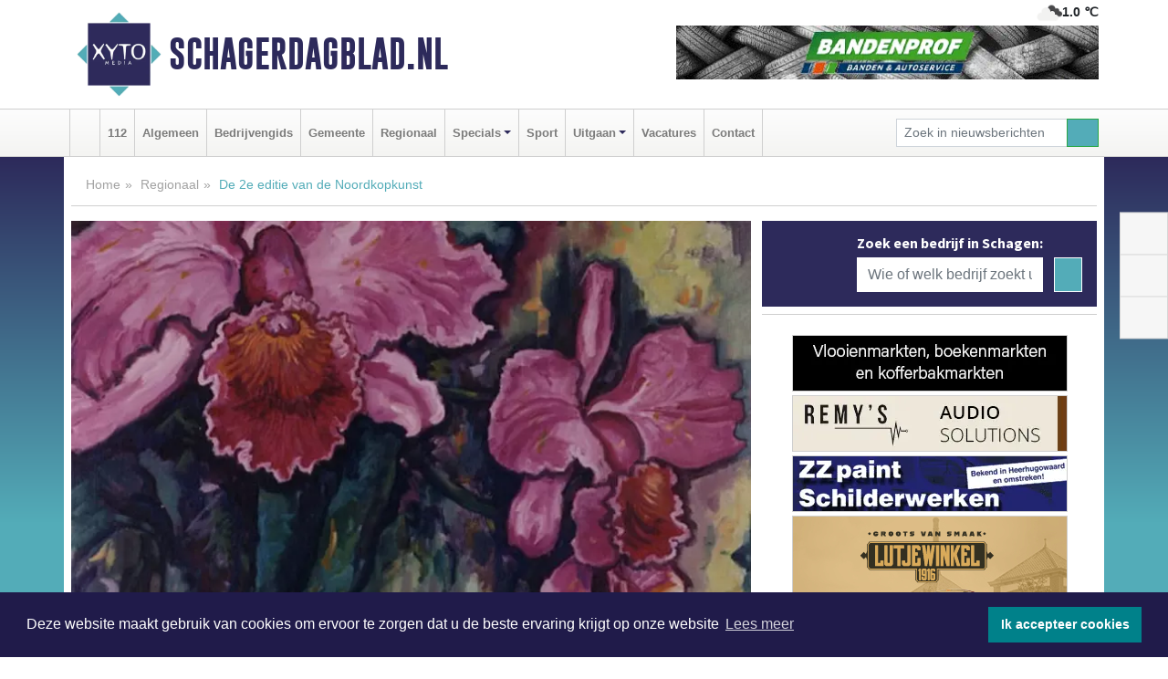

--- FILE ---
content_type: text/html; charset=UTF-8
request_url: https://www.schagerdagblad.nl/regio/de-2e-editie-van-de-noordkopkunst
body_size: 10820
content:
<!DOCTYPE html><html
lang="nl"><head><meta
charset="utf-8"><meta
http-equiv="Content-Type" content="text/html; charset=UTF-8"><meta
name="description" content="De 2e editie van de Noordkopkunst. Lees dit nieuwsbericht op Schagerdagblad.nl"><meta
name="author" content="Schagerdagblad.nl"><link
rel="schema.DC" href="http://purl.org/dc/elements/1.1/"><link
rel="schema.DCTERMS" href="http://purl.org/dc/terms/"><link
rel="preload" as="font" type="font/woff" href="https://www.schagerdagblad.nl/fonts/fontawesome/fa-brands-400.woff" crossorigin="anonymous"><link
rel="preload" as="font" type="font/woff2" href="https://www.schagerdagblad.nl/fonts/fontawesome/fa-brands-400.woff2" crossorigin="anonymous"><link
rel="preload" as="font" type="font/woff" href="https://www.schagerdagblad.nl/fonts/fontawesome/fa-regular-400.woff" crossorigin="anonymous"><link
rel="preload" as="font" type="font/woff2" href="https://www.schagerdagblad.nl/fonts/fontawesome/fa-regular-400.woff2" crossorigin="anonymous"><link
rel="preload" as="font" type="font/woff" href="https://www.schagerdagblad.nl/fonts/fontawesome/fa-solid-900.woff" crossorigin="anonymous"><link
rel="preload" as="font" type="font/woff2" href="https://www.schagerdagblad.nl/fonts/fontawesome/fa-solid-900.woff2" crossorigin="anonymous"><link
rel="preload" as="font" type="font/woff2" href="https://www.schagerdagblad.nl/fonts/sourcesanspro-regular-v21-latin.woff2" crossorigin="anonymous"><link
rel="preload" as="font" type="font/woff2" href="https://www.schagerdagblad.nl/fonts/sourcesanspro-bold-v21-latin.woff2" crossorigin="anonymous"><link
rel="preload" as="font" type="font/woff2" href="https://www.schagerdagblad.nl/fonts/gobold_bold-webfont.woff2" crossorigin="anonymous"><link
rel="shortcut icon" type="image/ico" href="https://www.schagerdagblad.nl/favicon.ico?"><link
rel="icon" type="image/png" href="https://www.schagerdagblad.nl/images/icons/favicon-16x16.png" sizes="16x16"><link
rel="icon" type="image/png" href="https://www.schagerdagblad.nl/images/icons/favicon-32x32.png" sizes="32x32"><link
rel="icon" type="image/png" href="https://www.schagerdagblad.nl/images/icons/favicon-96x96.png" sizes="96x96"><link
rel="manifest" href="https://www.schagerdagblad.nl/manifest.json"><link
rel="icon" type="image/png" href="https://www.schagerdagblad.nl/images/icons/android-icon-192x192.png" sizes="192x192"><link
rel="apple-touch-icon" href="https://www.schagerdagblad.nl/images/icons/apple-icon-57x57.png" sizes="57x57"><link
rel="apple-touch-icon" href="https://www.schagerdagblad.nl/images/icons/apple-icon-60x60.png" sizes="60x60"><link
rel="apple-touch-icon" href="https://www.schagerdagblad.nl/images/icons/apple-icon-72x72.png" sizes="72x72"><link
rel="apple-touch-icon" href="https://www.schagerdagblad.nl/images/icons/apple-icon-76x76.png" sizes="76x76"><link
rel="apple-touch-icon" href="https://www.schagerdagblad.nl/images/icons/apple-icon-114x114.png" sizes="114x114"><link
rel="apple-touch-icon" href="https://www.schagerdagblad.nl/images/icons/apple-icon-120x120.png" sizes="120x120"><link
rel="apple-touch-icon" href="https://www.schagerdagblad.nl/images/icons/apple-icon-144x144.png" sizes="144x144"><link
rel="apple-touch-icon" href="https://www.schagerdagblad.nl/images/icons/apple-icon-152x152.png" sizes="152x152"><link
rel="apple-touch-icon" href="https://www.schagerdagblad.nl/images/icons/apple-icon-180x180.png" sizes="180x180"><link
rel="canonical" href="https://www.schagerdagblad.nl/regio/de-2e-editie-van-de-noordkopkunst"><meta
http-equiv="X-UA-Compatible" content="IE=edge"><meta
name="viewport" content="width=device-width, initial-scale=1, shrink-to-fit=no"><meta
name="format-detection" content="telephone=no"><meta
name="dcterms.creator" content="copyright (c) 2026 - Xyto.nl"><meta
name="dcterms.format" content="text/html; charset=UTF-8"><meta
name="theme-color" content="#0d0854"><meta
name="msapplication-TileColor" content="#0d0854"><meta
name="msapplication-TileImage" content="https://www.schagerdagblad.nl/images/icons/ms-icon-144x144.png"><meta
name="msapplication-square70x70logo" content="https://www.schagerdagblad.nl/images/icons/ms-icon-70x70.png"><meta
name="msapplication-square150x150logo" content="https://www.schagerdagblad.nl/images/icons/ms-icon-150x150.png"><meta
name="msapplication-wide310x150logo" content="https://www.schagerdagblad.nl/images/icons/ms-icon-310x150.png"><meta
name="msapplication-square310x310logo" content="https://www.schagerdagblad.nl/images/icons/ms-icon-310x310.png"><meta
property="fb:pages" content="596869990404803"><meta
name="dcterms.title" content="De 2e editie van de Noordkopkunst - Schagerdagblad.nl"><meta
name="dcterms.subject" content="nieuws"><meta
name="dcterms.description" content="De 2e editie van de Noordkopkunst. Lees dit nieuwsbericht op Schagerdagblad.nl"><meta
property="og:title" content="De 2e editie van de Noordkopkunst - Schagerdagblad.nl"><meta
property="og:type" content="article"><meta
property="og:image" content="https://www.schagerdagblad.nl/image/11545_13252_375_375.webp"><meta
property="og:image:width" content="563"><meta
property="og:image:height" content="375"><meta
property="og:url" content="https://www.schagerdagblad.nl/regio/de-2e-editie-van-de-noordkopkunst"><meta
property="og:site_name" content="https://www.schagerdagblad.nl/"><meta
property="og:description" content="De 2e editie van de Noordkopkunst. Lees dit nieuwsbericht op Schagerdagblad.nl"><link
rel="icon" type="image/x-icon" href="https://www.schagerdagblad.nl/favicon.ico"><title>De 2e editie van de Noordkopkunst - Schagerdagblad.nl</title><base
href="https://www.schagerdagblad.nl/"> <script>var rootURL='https://www.schagerdagblad.nl/';</script><link
type="text/css" href="https://www.schagerdagblad.nl/css/libsblue.min.css?1764842389" rel="stylesheet" media="screen"><script>window.addEventListener("load",function(){window.cookieconsent.initialise({"palette":{"popup":{"background":"#201B4A","text":"#FFFFFF"},"button":{"background":"#00818A"}},"theme":"block","position":"bottom","static":false,"content":{"message":"Deze website maakt gebruik van cookies om ervoor te zorgen dat u de beste ervaring krijgt op onze website","dismiss":"Ik accepteer cookies","link":"Lees meer","href":"https://www.schagerdagblad.nl/page/cookienotice",}})});</script> <link
rel="preconnect" href="https://www.google-analytics.com/"> <script async="async" src="https://www.googletagmanager.com/gtag/js?id=UA-80663661-10"></script><script>window.dataLayer=window.dataLayer||[];function gtag(){dataLayer.push(arguments);}
gtag('js',new Date());gtag('config','UA-80663661-10');</script> </head><body> <script type="text/javascript">const applicationServerPublicKey='BGbgJNgOp7DgtfYSP2EUcczp8gpqhJsP3flHwt9NTOamQaS8QjWYKT_WGp92UodRmc-2BJjs4dDlDO9H-_bG3oc';</script><script type="application/ld+json">{
			"@context":"https://schema.org",
			"@type":"WebSite",
			"@id":"#WebSite",
			"url":"https://www.schagerdagblad.nl/",
			"inLanguage": "nl-nl",
			"publisher":{
				"@type":"Organization",
				"name":"Schagerdagblad.nl",
				"email": "redactie@xyto.nl",
				"telephone": "072 8200 600",
				"url":"https://www.schagerdagblad.nl/",
				"sameAs": ["https://www.facebook.com/schagerdagblad/","https://twitter.com/xyto_schagen","https://www.youtube.com/channel/UCfuP4gg95eWxkYIfbFEm2yQ"],
				"logo":
				{
         			"@type":"ImageObject",
         			"width":"300",
         			"url":"https://www.schagerdagblad.nl/images/design/xyto/logo.png",
         			"height":"300"
      			}
			},
			"potentialAction": 
			{
				"@type": "SearchAction",
				"target": "https://www.schagerdagblad.nl/newssearch?searchtext={search_term_string}",
				"query-input": "required name=search_term_string"
			}
		}</script><div
class="container brandbar"><div
class="row"><div
class="col-12 col-md-9 col-lg-7"><div
class="row no-gutters"><div
class="col-2 col-md-2 logo"><picture><source
type="image/webp" srcset="https://www.schagerdagblad.nl/images/design/xyto/logo.webp"></source><source
type="image/png" srcset="https://www.schagerdagblad.nl/images/design/xyto/logo.png"></source><img
class="img-fluid" width="300" height="300" alt="logo" src="https://www.schagerdagblad.nl/images/design/xyto/logo.png"></picture></div><div
class="col-8 col-md-10 my-auto"><span
class="domain"><a
href="https://www.schagerdagblad.nl/">Schagerdagblad.nl</a></span></div><div
class="col-2 my-auto navbar-light d-block d-md-none text-center"><button
class="navbar-toggler p-0 border-0" type="button" data-toggle="offcanvas" data-disableScrolling="false" aria-label="Toggle Navigation"><span
class="navbar-toggler-icon"></span></button></div></div></div><div
class="col-12 col-md-3 col-lg-5 d-none d-md-block">
<span
class="align-text-top float-right weather"><img
class="img-fluid" width="70" height="70" src="https://www.schagerdagblad.nl/images/weather/04n.png" alt="Bewolkt"><strong>1.0 ℃</strong></span><div><a
href="https://www.schagerdagblad.nl/out/12613" class="banner" style="--aspect-ratio:468/60; --max-width:468px" target="_blank" onclick="gtag('event', 'banner-click', {'eventCategory': 'Affiliate', 'eventLabel': 'spes-autobanden-schagen - 12613'});" rel="nofollow noopener"><picture><source
type="image/webp" data-srcset="https://www.schagerdagblad.nl/banner/1frcj_12613.webp"></source><source
data-srcset="https://www.schagerdagblad.nl/banner/1frcj_12613.gif" type="image/gif"></source><img
class="img-fluid lazyload" data-src="https://www.schagerdagblad.nl/banner/1frcj_12613.gif" alt="spes-autobanden-schagen" width="468" height="60"></picture></a></div></div></div></div><nav
class="navbar navbar-expand-md navbar-light bg-light menubar sticky-top p-0"><div
class="container"><div
class="navbar-collapse offcanvas-collapse" id="menubarMain"><div
class="d-md-none border text-center p-2" id="a2hs"><div
class=""><p>Schagerdagblad.nl als app?</p>
<button
type="button" class="btn btn-link" id="btn-a2hs-no">Nee, nu niet</button><button
type="button" class="btn btn-success" id="btn-a2hs-yes">Installeren</button></div></div><ul
class="nav navbar-nav mr-auto"><li
class="nav-item pl-1 pr-1"><a
class="nav-link" href="https://www.schagerdagblad.nl/" title="Home"><i
class="fas fa-home" aria-hidden="true"></i></a></li><li
class="nav-item pl-1 pr-1"><a
class="nav-link" href="112">112</a></li><li
class="nav-item pl-1 pr-1"><a
class="nav-link" href="algemeen">Algemeen</a></li><li
class="nav-item pl-1 pr-1"><a
class="nav-link" href="bedrijvengids">Bedrijvengids</a></li><li
class="nav-item pl-1 pr-1"><a
class="nav-link" href="gemeente">Gemeente</a></li><li
class="nav-item pl-1 pr-1"><a
class="nav-link" href="regio">Regionaal</a></li><li
class="nav-item dropdown pl-1 pr-1">
<a
class="nav-link dropdown-toggle" href="#" id="navbarDropdown6" role="button" data-toggle="dropdown" aria-haspopup="true" aria-expanded="false">Specials</a><div
class="dropdown-menu p-0" aria-labelledby="navbarDropdown6">
<a
class="dropdown-item" href="specials"><strong>Specials</strong></a><div
class="dropdown-divider m-0"></div>
<a
class="dropdown-item" href="buitenleven">Buitenleven</a><div
class="dropdown-divider m-0"></div>
<a
class="dropdown-item" href="camperspecial">Campers</a><div
class="dropdown-divider m-0"></div>
<a
class="dropdown-item" href="feestdagen">Feestdagen</a><div
class="dropdown-divider m-0"></div>
<a
class="dropdown-item" href="goededoelen">Goede doelen</a><div
class="dropdown-divider m-0"></div>
<a
class="dropdown-item" href="trouwspecial">Trouwen</a><div
class="dropdown-divider m-0"></div>
<a
class="dropdown-item" href="uitvaartspecial">Uitvaart</a><div
class="dropdown-divider m-0"></div>
<a
class="dropdown-item" href="vakantie">Vakantie</a><div
class="dropdown-divider m-0"></div>
<a
class="dropdown-item" href="watersport">Watersport</a><div
class="dropdown-divider m-0"></div>
<a
class="dropdown-item" href="wonen">Wonen</a><div
class="dropdown-divider m-0"></div>
<a
class="dropdown-item" href="zorg-en-gezondheid">Zorg en gezondheid</a></div></li><li
class="nav-item pl-1 pr-1"><a
class="nav-link" href="sport">Sport</a></li><li
class="nav-item dropdown pl-1 pr-1">
<a
class="nav-link dropdown-toggle" href="#" id="navbarDropdown8" role="button" data-toggle="dropdown" aria-haspopup="true" aria-expanded="false">Uitgaan</a><div
class="dropdown-menu p-0" aria-labelledby="navbarDropdown8">
<a
class="dropdown-item" href="uitgaan"><strong>Uitgaan</strong></a><div
class="dropdown-divider m-0"></div>
<a
class="dropdown-item" href="dagje-weg">Dagje weg</a></div></li><li
class="nav-item pl-1 pr-1"><a
class="nav-link" href="vacatures">Vacatures</a></li><li
class="nav-item pl-1 pr-1"><a
class="nav-link" href="contact">Contact</a></li></ul><form
class="form-inline my-2 my-lg-0" role="search" action="https://www.schagerdagblad.nl/newssearch"><div
class="input-group input-group-sm">
<input
id="searchtext" class="form-control" name="searchtext" type="text" aria-label="Zoek in nieuwsberichten" placeholder="Zoek in nieuwsberichten" required="required"><div
class="input-group-append"><button
class="btn btn-outline-success my-0" type="submit" aria-label="Zoeken"><span
class="far fa-search"></span></button></div></div></form></div></div></nav><div
class="container-fluid main"> <script type="application/ld+json">{
			   "@context":"https://schema.org",
			   "@type":"NewsArticle",
			   "author":{
			      "@type":"Person",
			      "name":"Redactie"
			   },
			   "description":"TUITJEHORN - De 2e editie van de Noordkopkunst opent op 23 maart a.s. en is vanaf 15 uur voor iedereen toegankelijk. Op alle andere dagen kun je gedurende 9 wekenlang op vrijdag, zaterdag en zondag van 12 tot 17 uur maar liefst werk van 29 kunstenaars bewonderen bij deze veelzijdige kunstexpositie [...]",
			   "datePublished":"2019-03-12T09:19:47+01:00",
			   "isAccessibleForFree":"true",
			   "mainEntityOfPage":{
			      "@type":"WebPage",
			      "name":"De 2e editie van de Noordkopkunst",
			      "description":"TUITJEHORN - De 2e editie van de Noordkopkunst opent op 23 maart a.s. en is vanaf 15 uur voor iedereen toegankelijk. Op alle andere dagen kun je gedurende 9 wekenlang op vrijdag, zaterdag en zondag van 12 tot 17 uur maar liefst werk van 29 kunstenaars bewonderen bij deze veelzijdige kunstexpositie [...]",
			      "@id":"https://www.schagerdagblad.nl/regio/de-2e-editie-van-de-noordkopkunst",
			      "url":"https://www.schagerdagblad.nl/regio/de-2e-editie-van-de-noordkopkunst"
			   },
			   "copyrightYear":"2019",
			   "publisher":{
			      "@type":"Organization",
			      "name":"Schagerdagblad.nl",
			      "logo":{
			         "@type":"ImageObject",
			         "width":"300",
			         "url":"https://www.schagerdagblad.nl/images/design/xyto/logo.png",
			         "height":"300"
			      }
			   },
			   "@id":"https://www.schagerdagblad.nl/regio/de-2e-editie-van-de-noordkopkunst#Article",
			   "headline":"TUITJEHORN - De 2e editie van de Noordkopkunst opent op 23 maart a.s. en is vanaf 15 uur voor [...]",
			   "image": "https://www.schagerdagblad.nl/image/11545_13252_500_500.webp",
			   "articleSection":"Regionaal"
			}</script><div
class="container content p-0 pb-md-5 p-md-2"><div
class="row no-gutters-xs"><div
class="col-12"><ol
class="breadcrumb d-none d-md-block"><li><a
href="https://www.schagerdagblad.nl/">Home</a></li><li><a
href="https://www.schagerdagblad.nl/regio">Regionaal</a></li><li
class="active">De 2e editie van de Noordkopkunst</li></ol></div></div><div
class="row no-gutters-xs"><div
class="col-12 col-md-8"><div
class="card article border-0"><div
class="card-header p-0"><div
class="newsitemimages topimage"><a
class="d-block" style="--aspect-ratio: 3/2;" data-sources='[{"type": "image/webp","srcset": "https://www.schagerdagblad.nl/image/11545_13252_1200_1200.webp"},{"type": "image/jpeg","srcset": "https://www.schagerdagblad.nl/image/11545_13252_1200_1200.jpg"}]' href="https://www.schagerdagblad.nl/image/11545_13252_1200_1200.webp"><picture><source
type="image/webp" srcset="https://www.schagerdagblad.nl/image/11545_13252_250_250.webp 375w, https://www.schagerdagblad.nl/image/11545_13252_375_375.webp 563w, https://www.schagerdagblad.nl/image/11545_13252_500_500.webp 750w"></source><source
type="image/jpeg" srcset="https://www.schagerdagblad.nl/image/11545_13252_250_250.jpg 375w, https://www.schagerdagblad.nl/image/11545_13252_375_375.jpg 563w, https://www.schagerdagblad.nl/image/11545_13252_500_500.jpg 750w"></source><img
src="image/11545_13252_500_500.webp" class="img-fluid" srcset="https://www.schagerdagblad.nl/image/11545_13252_250_250.jpg 375w, https://www.schagerdagblad.nl/image/11545_13252_375_375.jpg 563w, https://www.schagerdagblad.nl/image/11545_13252_500_500.jpg 750w" sizes="(min-width: 1000px) 750px,  (min-width: 400px) 563px, 375px" alt="De 2e editie van de Noordkopkunst" width="750" height="500"></picture></a></div><div
class="gallery pt-2 mt-2 mb-2"><div
id="newsitemCarousel" class="carousel slide"><div
class="carousel-inner row no-gutters-xs w-100 mx-auto" role="listbox"><div
class="carousel-item col-md-3 active newsitemimages"><a
href="https://www.schagerdagblad.nl/image/11545_13255_1200_1200.webp"><picture><source
type="image/webp" data-srcset="https://www.schagerdagblad.nl/image/11545_13255_175_175.webp"></source><source
type="image/jpeg" data-srcset="https://www.schagerdagblad.nl/image/11545_13255_175_175.jpg"></source><img
class="img-fluid lazyload" data-src="https://www.schagerdagblad.nl/image/11545_13255_175_175.jpg" alt="De 2e editie van de Noordkopkunst" width="263" height="175"></picture></a></div><div
class="carousel-item col-md-3 newsitemimages"><a
href="https://www.schagerdagblad.nl/image/11545_13258_1200_1200.webp"><picture><source
type="image/webp" data-srcset="https://www.schagerdagblad.nl/image/11545_13258_175_175.webp"></source><source
type="image/jpeg" data-srcset="https://www.schagerdagblad.nl/image/11545_13258_175_175.jpg"></source><img
class="img-fluid lazyload" data-src="https://www.schagerdagblad.nl/image/11545_13258_175_175.jpg" alt="De 2e editie van de Noordkopkunst" width="263" height="175"></picture></a></div><div
class="carousel-item col-md-3 newsitemimages"><a
href="https://www.schagerdagblad.nl/image/11545_13261_1200_1200.webp"><picture><source
type="image/webp" data-srcset="https://www.schagerdagblad.nl/image/11545_13261_175_175.webp"></source><source
type="image/jpeg" data-srcset="https://www.schagerdagblad.nl/image/11545_13261_175_175.jpg"></source><img
class="img-fluid lazyload" data-src="https://www.schagerdagblad.nl/image/11545_13261_175_175.jpg" alt="De 2e editie van de Noordkopkunst" width="263" height="175"></picture></a></div><div
class="carousel-item col-md-3 newsitemimages"><a
href="https://www.schagerdagblad.nl/image/11545_13264_1200_1200.webp"><picture><source
type="image/webp" data-srcset="https://www.schagerdagblad.nl/image/11545_13264_175_175.webp"></source><source
type="image/jpeg" data-srcset="https://www.schagerdagblad.nl/image/11545_13264_175_175.jpg"></source><img
class="img-fluid lazyload" data-src="https://www.schagerdagblad.nl/image/11545_13264_175_175.jpg" alt="De 2e editie van de Noordkopkunst" width="263" height="175"></picture></a></div><div
class="carousel-item col-md-3 newsitemimages"><a
href="https://www.schagerdagblad.nl/image/11545_13267_1200_1200.webp"><picture><source
type="image/webp" data-srcset="https://www.schagerdagblad.nl/image/11545_13267_175_175.webp"></source><source
type="image/jpeg" data-srcset="https://www.schagerdagblad.nl/image/11545_13267_175_175.jpg"></source><img
class="img-fluid lazyload" data-src="https://www.schagerdagblad.nl/image/11545_13267_175_175.jpg" alt="De 2e editie van de Noordkopkunst" width="263" height="175"></picture></a></div></div>
<a
class="carousel-control-prev" href="#newsitemCarousel" role="button" data-slide="prev"><i
class="far fa-chevron-left fa-lg text-muted"></i><span
class="sr-only">Vorige</span></a><a
class="carousel-control-next" href="#newsitemCarousel" role="button" data-slide="next"><i
class="far fa-chevron-right fa-lg text-muted"></i><span
class="sr-only">Volgende</span></a></div></div></div><div
class="card-body mt-3 p-2 p-md-1"><h1>De 2e editie van de Noordkopkunst</h1><div
class="d-flex justify-content-between article-information mb-3"><div>Door <strong>Redactie</strong> op Dinsdag 12 maart 2019,  9:19 uur
<i
class="fas fa-tags" aria-hidden="true"></i> <a
href="tag/workshop">workshop</a>, <a
href="tag/demonstratie">demonstratie</a>, <a
href="tag/noordeloos">noordeloos</a>
<i
class="fas fa-folder" aria-hidden="true"></i> <a
href="regio">Regionaal</a></div><div
class="ml-3 text-right">
Bron: Erica Kraan-Art</div></div><div
class="article-text"><b>TUITJEHORN - De 2e editie van de Noordkopkunst opent op 23 maart a.s. en is vanaf 15 uur voor iedereen toegankelijk. Op alle andere dagen kun je gedurende 9 wekenlang op vrijdag, zaterdag en zondag van 12 tot 17 uur maar liefst werk van 29 kunstenaars bewonderen bij deze veelzijdige kunstexpositie in de OndernemersCentrale aan de Oostwal 2 in Tuitjenhorn.De toegang is geheel gratis. De expositie duurt tot en met 26 mei.<br
/></b> <br
/>Schilderijen, beelden van keramiek – steen - hout, glaskunst, fantasy kostuums, meubels, installaties, fotografie, papierkunst.<br
/>Daarbij zijn er veel activiteiten voor alle leeftijden en alle smaken; Optredens van dans – zang – poëzie – muziek en workshops. Op de website <b><a
href="http://www.noordkopkunst.nl/">www.noordkopkunst.nl</a></b> en op Facebook kun je de geplande evenementen vinden.<br
/> <br
/><b>De deelnemende unstenaars zijn:</b><br
/>Erica Kraan – Marry Ranzijn – Marlen van Dop – Rachèl de Kooker – Margret Heeremans -  Helena Stam -  Mary Koekenbier - Riann -Dutch Woodartist – Conny Lahnstein – Schilder Hermanus† - Aart Prins - Hans Jasperse - Elisabeth Leyen - Anne Hoogland – Ans Smit– Hans Cornel - Gerda Venema – Lonneke Kemper – Esther Been – Mansoor Chizan – Jola Geldermans – Helen Roeten - Klaas Meester† - Ingerid Opstelten – Jules Noordeloos- Gerdien Noordeloos – Marita Goudsblom – Stienske Beernink<br
/> <br
/><b>Evenementen Agenda Noordkopkunst</b><br
/> <br
/> - 23-03     15.00    open voor alle publiek, optreden koor Amarilli, <br
/>                             voordracht schrijver Amir Chitzan, virtual reality belevenis van XP Center<br
/> - 24-03     14.00     workshop Afrikaanse Djembé door Mahura<br
/>                15.30     workshop Salsa Dansen door Latin Xcitement<br
/> - 30-3         9.30     workshop schilderij in 3 uur door Erica Kraan – Art<br
/>                12.30     demonstratie portret boetseren door Jola Geldermans              <br
/>                13.00     opera ensemble St.Petersburg “  o.l.v.Elena Syssojeva             <br
/> - 31-03     13.30     workshop coaching en fotografie door Gerda Venema<br
/> - 03-04     19.30      workshop acryl gieten op canvas doek door Saskia Heijn<br
/> - 06-04     13.00     knutselworkshop voor kinderen door 4Anybody<br
/>                               Russische Muziekschool  en jonge solisten (9-16 jr) o.l.v. Elena Syssojeva <br
/>                15.00     Optreden demo dansteam 4Anybody<br
/> - 07-04     14.00     muzikaal optreden van “Just me, Angie” <br
/> - 13-04       9.30     workshop portret boetseren door Erica Kraan-Art<br
/>                13.00     Optreden dansschool Chantal<br
/>                               Gehele middag Demonstratie houtbewerking door Aart Prins<br
/><p>                13.30     Workshop PaperArt door Conny Lahnstein</p><p> - 14-04     13.00     Optreden 3 dansteams 4Anybody<br
/></p>                               Gehele middag Demonstratie houtbewerking door Aart Prins<br
/> - 15-04     19.30     workshop voor ondernemers door Mark Bakelaar van HOOM<br
/> - 20-04     14.00     muzikaal optreden van MOED<br
/>                               Voordrachten van Riann<br
/>                               Demonstratie schilderen door Mary Koekenbier<br
/> - 21&22-04                             Voordrachten van Riann<br
/><p>                               Demonstratie schilderen door Mary Koekenbier</p><p> - 27-04     13.00     Gitaarkwartet Coles Tibio<br
/></p> - 28-04     13.30     workshop “spelen met zand en klei” door Marlen van Dop<br
/> - 04-05     13.30     workshop “beeldje maken van was” door Marry Ranzijn<br
/> - 05-05     13.00      lezing door Jules Noordeloos “Fotografie vanuit eigen perspectief”<br
/> - 11-05     13.00     Operadag met ensemble St Petersburg o.l.v. Elena Syssojeva                <br
/>  13.30     workshop collage maken door Stienske Beernink<br
/> - 12-05     13.30     workshop coaching en fotografie door Gerda Venema<br
/>   15.30     workshop Salsa Dansen door Latin Xcitement<br
/> - 18-05     13.30     workshop “blij van klei” door Gerdien Noordeloos<br
/> - 19-05     13.30     workshop acryl gieten op canvas doek door Saskia Heijn<br
/> - 25&26-05             kunst op locatie<br
/> <br
/>De Organisatie is in handen van kunstenares Erica Kraan <br
/></div><div
class="row no-gutters-xs"><div
class="col-12 col-md-12 mb-3"></div></div></div><div
class="d-block d-md-none"><div
class="container bannerrow pb-3"><div
class="row mx-auto"><div
class="col-12 col-md-6 mt-3"><a
href="https://www.schagerdagblad.nl/out/12613" class="banner" style="--aspect-ratio:468/60; --max-width:468px" target="_blank" onclick="gtag('event', 'banner-click', {'eventCategory': 'Affiliate', 'eventLabel': 'spes-autobanden-schagen - 12613'});" rel="nofollow noopener"><picture><source
type="image/webp" data-srcset="https://www.schagerdagblad.nl/banner/1frcj_12613.webp"></source><source
data-srcset="https://www.schagerdagblad.nl/banner/1frcj_12613.gif" type="image/gif"></source><img
class="img-fluid lazyload" data-src="https://www.schagerdagblad.nl/banner/1frcj_12613.gif" alt="spes-autobanden-schagen" width="468" height="60"></picture></a></div></div></div></div><div
class="card-body mt-3 p-2 p-md-1 whatsapp"><div
class="row"><div
class="col-2 p-0 d-none d-md-block"><img
data-src="https://www.schagerdagblad.nl/images/whatsapp.png" width="100" height="100" class="img-fluid float-left pt-md-4 pl-md-4 d-none d-md-block lazyload" alt="Whatsapp"></div><div
class="col-12 col-md-8 text-center p-1"><p>Heb je een leuke tip, foto of video die je met ons wilt delen?</p>
<span>APP ONS!</span><span> T.
<a
href="https://api.whatsapp.com/send?phone=31657471321">06 - 574 71 321</a></span></div><div
class="col-2 p-0 d-none d-md-block"><img
data-src="https://www.schagerdagblad.nl/images/phone-in-hand.png" width="138" height="160" class="img-fluid lazyload" alt="telefoon in hand"></div></div></div><div
class="card-footer"><div
class="row no-gutters-xs sharemedia"><div
class="col-12 col-md-12 likebutton pb-3"><div
class="fb-like" data-layout="standard" data-action="like" data-size="large" data-share="false" data-show-faces="false" data-href="https://www.schagerdagblad.nl/regio%2Fde-2e-editie-van-de-noordkopkunst"></div></div><div
class="col-12 col-md-4 mb-2"><a
class="btn btn-social btn-facebook w-100" href="javascript:shareWindow('https://www.facebook.com/sharer/sharer.php?u=https://www.schagerdagblad.nl/regio%2Fde-2e-editie-van-de-noordkopkunst')"><span
class="fab fa-facebook-f"></span>Deel op Facebook</a></div><div
class="col-12 col-md-4 mb-2"><a
class="btn btn-social btn-twitter w-100" data-size="large" href="javascript:shareWindow('https://x.com/intent/tweet?text=De%202e%20editie%20van%20de%20Noordkopkunst&amp;url=https://www.schagerdagblad.nl/regio%2Fde-2e-editie-van-de-noordkopkunst')"><span
class="fab fa-x-twitter"></span>Post op X</a></div><div
class="col-12 col-md-4 mb-2"><a
class="btn btn-social btn-google w-100" href="mailto:redactie@xyto.nl?subject=%5BTip%20de%20redactie%5D%20-%20De%202e%20editie%20van%20de%20Noordkopkunst&amp;body=https://www.schagerdagblad.nl/regio%2Fde-2e-editie-van-de-noordkopkunst"><span
class="fas fa-envelope"></span>Tip de redactie</a></div></div></div></div><div
class="card border-0 p-0 mb-3 related"><div
class="card-header"><h4 class="mb-0">Verder in het nieuws:</h4></div><div
class="card-body p-0"><div
class="row no-gutters-xs"><div
class="col-12 col-md-6 article-related mt-3"><div
class="row no-gutters-xs h-100 mr-2"><div
class="col-4 p-2"><a
href="regio/workshop-mindfulness-in-de-bieb" title=""><picture><source
type="image/webp" data-srcset="https://www.schagerdagblad.nl/image/11123_12626_175_175.webp"></source><source
type="image/jpeg" data-srcset="https://www.schagerdagblad.nl/image/11123_12626_175_175.jpg"></source><img
class="img-fluid lazyload" data-src="https://www.schagerdagblad.nl/image/11123_12626_175_175.jpg" alt="Workshop Mindfulness in de bieb" width="263" height="175"></picture></a></div><div
class="col-8 p-2"><h5 class="mt-0"><a
href="regio/workshop-mindfulness-in-de-bieb" title="">Workshop Mindfulness in de bieb</a></h5></div></div></div><div
class="col-12 col-md-6 article-related mt-3"><div
class="row no-gutters-xs h-100 mr-2"><div
class="col-4 p-2"><a
href="sport/sportseminar-voor-sportverenigingen" title=""><picture><source
type="image/webp" data-srcset="https://www.schagerdagblad.nl/image/9643_10687_175_175.webp"></source><source
type="image/jpeg" data-srcset="https://www.schagerdagblad.nl/image/9643_10687_175_175.jpg"></source><img
class="img-fluid lazyload" data-src="https://www.schagerdagblad.nl/image/9643_10687_175_175.jpg" alt="Sportseminar voor sportverenigingen" width="263" height="175"></picture></a></div><div
class="col-8 p-2"><h5 class="mt-0"><a
href="sport/sportseminar-voor-sportverenigingen" title="">Sportseminar voor sportverenigingen</a></h5></div></div></div><div
class="col-12 col-md-6 article-related mt-3"><div
class="row no-gutters-xs h-100 mr-2"><div
class="col-4 p-2"><a
href="uitgaan/workshop-boetseren-menselijk-figuurtje-van-klei" title=""><picture><source
type="image/webp" data-srcset="https://www.schagerdagblad.nl/image/8683_9445_175_175.webp"></source><source
type="image/jpeg" data-srcset="https://www.schagerdagblad.nl/image/8683_9445_175_175.jpg"></source><img
class="img-fluid lazyload" data-src="https://www.schagerdagblad.nl/image/8683_9445_175_175.jpg" alt="Workshop Boetseren menselijk figuurtje van klei" width="263" height="175"></picture></a></div><div
class="col-8 p-2"><h5 class="mt-0"><a
href="uitgaan/workshop-boetseren-menselijk-figuurtje-van-klei" title="">Workshop Boetseren menselijk figuurtje van klei</a></h5></div></div></div></div></div></div></div><div
class="col-12 col-md-4 companysidebar"><div
class="media companysearch p-3">
<i
class="fas fa-map-marker-alt fa-4x align-middle mr-3 align-self-center d-none d-md-block" style="vertical-align: middle;"></i><div
class="media-body align-self-center"><div
class="card"><div
class="card-title d-none d-md-block"><h3>Zoek een bedrijf in Schagen:</h3></div><div
class="card-body w-100"><form
method="get" action="https://www.schagerdagblad.nl/bedrijvengids"><div
class="row"><div
class="col-10"><input
type="text" name="what" value="" class="form-control border-0" placeholder="Wie of welk bedrijf zoekt u?" aria-label="Wie of welk bedrijf zoekt u?"></div><div
class="col-2"><button
type="submit" value="Zoeken" aria-label="Zoeken" class="btn btn-primary"><i
class="fas fa-caret-right"></i></button></div></div></form></div></div></div></div><div
class="banners mt-2"><div
class="row no-gutters-xs"><div
class="col-12"><div
class="card"><div
class="card-body"><div
id="carousel-banners-sgn_newspage" class="carousel slide" data-ride="carousel" data-interval="8000"><div
class="carousel-inner"><div
class="carousel-item active"><div
class="row"><div
class="col-12 text-center"><a
href="https://www.schagerdagblad.nl/out/14222" class="banner" style="--aspect-ratio:300/60; --max-width:300px" target="_blank" onclick="gtag('event', 'banner-click', {'eventCategory': 'Affiliate', 'eventLabel': 'organisatie-buro-mikki - 14222'});" rel="nofollow noopener"><picture><source
type="image/webp" data-srcset="https://www.schagerdagblad.nl/banner/1pthm_14222.webp"></source><source
data-srcset="https://www.schagerdagblad.nl/banner/1pthm_14222.gif" type="image/gif"></source><img
class="img-fluid lazyload" data-src="https://www.schagerdagblad.nl/banner/1pthm_14222.gif" alt="organisatie-buro-mikki" width="300" height="60"></picture></a></div><div
class="col-12 text-center"><a
href="https://www.schagerdagblad.nl/out/14213" class="banner" style="--aspect-ratio:300/60; --max-width:300px" target="_blank" onclick="gtag('event', 'banner-click', {'eventCategory': 'Affiliate', 'eventLabel': 'remys-audio-solutions - 14213'});" rel="nofollow noopener"><picture><source
type="image/webp" data-srcset="https://www.schagerdagblad.nl/banner/1mvhd_14213.webp"></source><source
data-srcset="https://www.schagerdagblad.nl/banner/1mvhd_14213.gif" type="image/gif"></source><img
class="img-fluid lazyload" data-src="https://www.schagerdagblad.nl/banner/1mvhd_14213.gif" alt="remys-audio-solutions" width="300" height="60"></picture></a></div><div
class="col-12 text-center"><a
href="https://www.schagerdagblad.nl/out/14258" class="banner" style="--aspect-ratio:300/60; --max-width:300px" target="_blank" onclick="gtag('event', 'banner-click', {'eventCategory': 'Affiliate', 'eventLabel': 'zzpaint-schilderwerken - 14258'});" rel="nofollow noopener"><picture><source
type="image/webp" data-srcset="https://www.schagerdagblad.nl/banner/1pn6u_14258.webp"></source><source
data-srcset="https://www.schagerdagblad.nl/banner/1pn6u_14258.gif" type="image/gif"></source><img
class="img-fluid lazyload" data-src="https://www.schagerdagblad.nl/banner/1pn6u_14258.gif" alt="zzpaint-schilderwerken" width="300" height="60"></picture></a></div><div
class="col-12 text-center"><a
href="https://www.schagerdagblad.nl/out/14155" class="banner" style="--aspect-ratio:300/300; --max-width:300px" target="_blank" onclick="gtag('event', 'banner-click', {'eventCategory': 'Affiliate', 'eventLabel': 'velder - 14155'});" rel="nofollow noopener"><picture><source
type="image/webp" data-srcset="https://www.schagerdagblad.nl/banner/1manf_14155.webp"></source><source
data-srcset="https://www.schagerdagblad.nl/banner/1manf_14155.webp" type="image/webp"></source><img
class="img-fluid lazyload" data-src="https://www.schagerdagblad.nl/banner/1manf_14155.webp" alt="velder" width="300" height="300"></picture></a></div><div
class="col-12 text-center"><a
href="https://www.schagerdagblad.nl/out/14159" class="banner" style="--aspect-ratio:300/300; --max-width:300px" target="_blank" onclick="gtag('event', 'banner-click', {'eventCategory': 'Affiliate', 'eventLabel': 'medische-kliniek-velsen - 14159'});" rel="nofollow noopener"><picture><source
type="image/webp" data-srcset="https://www.schagerdagblad.nl/banner/1mv5y_14159.webp"></source><source
data-srcset="https://www.schagerdagblad.nl/banner/1mv5y_14159.gif" type="image/gif"></source><img
class="img-fluid lazyload" data-src="https://www.schagerdagblad.nl/banner/1mv5y_14159.gif" alt="medische-kliniek-velsen" width="300" height="300"></picture></a></div><div
class="col-12 text-center"><a
href="https://www.schagerdagblad.nl/out/14065" class="banner" style="--aspect-ratio:300/300; --max-width:300px" target="_blank" onclick="gtag('event', 'banner-click', {'eventCategory': 'Affiliate', 'eventLabel': 'erfrechtplanning-bv - 14065'});" rel="nofollow noopener"><picture><source
type="image/webp" data-srcset="https://www.schagerdagblad.nl/banner/1mac7_14065.webp"></source><source
data-srcset="https://www.schagerdagblad.nl/banner/1mac7_14065.gif" type="image/gif"></source><img
class="img-fluid lazyload" data-src="https://www.schagerdagblad.nl/banner/1mac7_14065.gif" alt="erfrechtplanning-bv" width="300" height="300"></picture></a></div><div
class="col-12 text-center"><a
href="https://www.schagerdagblad.nl/out/14165" class="banner" style="--aspect-ratio:300/300; --max-width:300px" target="_blank" onclick="gtag('event', 'banner-click', {'eventCategory': 'Affiliate', 'eventLabel': 'dali-woningstoffering - 14165'});" rel="nofollow noopener"><picture><source
type="image/webp" data-srcset="https://www.schagerdagblad.nl/banner/1fk2b_14165.webp"></source><source
data-srcset="https://www.schagerdagblad.nl/banner/1fk2b_14165.gif" type="image/gif"></source><img
class="img-fluid lazyload" data-src="https://www.schagerdagblad.nl/banner/1fk2b_14165.gif" alt="dali-woningstoffering" width="300" height="300"></picture></a></div><div
class="col-12 text-center"><a
href="https://www.schagerdagblad.nl/out/14039" class="banner" style="--aspect-ratio:300/300; --max-width:300px" target="_blank" onclick="gtag('event', 'banner-click', {'eventCategory': 'Affiliate', 'eventLabel': 'viaerwinnl - 14039'});" rel="nofollow noopener"><picture><source
type="image/webp" data-srcset="https://www.schagerdagblad.nl/banner/1fj7u_14039.webp"></source><source
data-srcset="https://www.schagerdagblad.nl/banner/1fj7u_14039.gif" type="image/gif"></source><img
class="img-fluid lazyload" data-src="https://www.schagerdagblad.nl/banner/1fj7u_14039.gif" alt="viaerwinnl" width="300" height="300"></picture></a></div><div
class="col-12 text-center"><a
href="https://www.schagerdagblad.nl/out/14156" class="banner" style="--aspect-ratio:300/300; --max-width:300px" target="_blank" onclick="gtag('event', 'banner-click', {'eventCategory': 'Affiliate', 'eventLabel': 'victoria-garage-goudsblom-bv - 14156'});" rel="nofollow noopener"><picture><source
type="image/webp" data-srcset="https://www.schagerdagblad.nl/banner/1fjgb_14156.webp"></source><source
data-srcset="https://www.schagerdagblad.nl/banner/1fjgb_14156.gif" type="image/gif"></source><img
class="img-fluid lazyload" data-src="https://www.schagerdagblad.nl/banner/1fjgb_14156.gif" alt="victoria-garage-goudsblom-bv" width="300" height="300"></picture></a></div><div
class="col-12 text-center"><a
href="https://www.schagerdagblad.nl/out/14063" class="banner" style="--aspect-ratio:300/300; --max-width:300px" target="_blank" onclick="gtag('event', 'banner-click', {'eventCategory': 'Affiliate', 'eventLabel': 'molenaar-badkamers-algemeen-bv - 14063'});" rel="nofollow noopener"><picture><source
type="image/webp" data-srcset="https://www.schagerdagblad.nl/banner/1mveb_14063.webp"></source><source
data-srcset="https://www.schagerdagblad.nl/banner/1mveb_14063.gif" type="image/gif"></source><img
class="img-fluid lazyload" data-src="https://www.schagerdagblad.nl/banner/1mveb_14063.gif" alt="molenaar-badkamers-algemeen-bv" width="300" height="300"></picture></a></div><div
class="col-12 text-center"><a
href="https://www.schagerdagblad.nl/out/14232" class="banner" style="--aspect-ratio:300/300; --max-width:300px" target="_blank" onclick="gtag('event', 'banner-click', {'eventCategory': 'Affiliate', 'eventLabel': 'ppi-nh - 14232'});" rel="nofollow noopener"><picture><source
type="image/webp" data-srcset="https://www.schagerdagblad.nl/banner/1mot7_14232.webp"></source><source
data-srcset="https://www.schagerdagblad.nl/banner/1mot7_14232.gif" type="image/gif"></source><img
class="img-fluid lazyload" data-src="https://www.schagerdagblad.nl/banner/1mot7_14232.gif" alt="ppi-nh" width="300" height="300"></picture></a></div><div
class="col-12 text-center"><a
href="https://www.schagerdagblad.nl/out/13802" class="banner" style="--aspect-ratio:300/300; --max-width:300px" target="_blank" onclick="gtag('event', 'banner-click', {'eventCategory': 'Affiliate', 'eventLabel': 'freds-scooter-en-e-bike-verhuur - 13802'});" rel="nofollow noopener"><picture><source
type="image/webp" data-srcset="https://www.schagerdagblad.nl/banner/1p9i7_13802.webp"></source><source
data-srcset="https://www.schagerdagblad.nl/banner/1p9i7_13802.gif" type="image/gif"></source><img
class="img-fluid lazyload" data-src="https://www.schagerdagblad.nl/banner/1p9i7_13802.gif" alt="freds-scooter-en-e-bike-verhuur" width="300" height="300"></picture></a></div><div
class="col-12 text-center"><a
href="https://www.schagerdagblad.nl/out/14170" class="banner" style="--aspect-ratio:300/60; --max-width:300px" target="_blank" onclick="gtag('event', 'banner-click', {'eventCategory': 'Affiliate', 'eventLabel': 'peters-autoservice - 14170'});" rel="nofollow noopener"><picture><source
type="image/webp" data-srcset="https://www.schagerdagblad.nl/banner/1fc7o_14170.webp"></source><source
data-srcset="https://www.schagerdagblad.nl/banner/1fc7o_14170.gif" type="image/gif"></source><img
class="img-fluid lazyload" data-src="https://www.schagerdagblad.nl/banner/1fc7o_14170.gif" alt="peters-autoservice" width="300" height="60"></picture></a></div><div
class="col-12 text-center"><a
href="https://www.schagerdagblad.nl/out/14251" class="banner" style="--aspect-ratio:300/60; --max-width:300px" target="_blank" onclick="gtag('event', 'banner-click', {'eventCategory': 'Affiliate', 'eventLabel': 'john-van-es-autos - 14251'});" rel="nofollow noopener"><picture><source
type="image/webp" data-srcset="https://www.schagerdagblad.nl/banner/1fqu9_14251.webp"></source><source
data-srcset="https://www.schagerdagblad.nl/banner/1fqu9_14251.gif" type="image/gif"></source><img
class="img-fluid lazyload" data-src="https://www.schagerdagblad.nl/banner/1fqu9_14251.gif" alt="john-van-es-autos" width="300" height="60"></picture></a></div><div
class="col-12 text-center"><a
href="https://www.schagerdagblad.nl/out/14196" class="banner" style="--aspect-ratio:300/300; --max-width:300px" target="_blank" onclick="gtag('event', 'banner-click', {'eventCategory': 'Affiliate', 'eventLabel': 'bouwzaak-bv - 14196'});" rel="nofollow noopener"><picture><source
type="image/webp" data-srcset="https://www.schagerdagblad.nl/banner/1mvgj_14196.webp"></source><source
data-srcset="https://www.schagerdagblad.nl/banner/1mvgj_14196.gif" type="image/gif"></source><img
class="img-fluid lazyload" data-src="https://www.schagerdagblad.nl/banner/1mvgj_14196.gif" alt="bouwzaak-bv" width="300" height="300"></picture></a></div></div></div><div
class="carousel-item"><div
class="row"><div
class="col-12 text-center"><a
href="https://www.schagerdagblad.nl/out/14168" class="banner" style="--aspect-ratio:300/300; --max-width:300px" target="_blank" onclick="gtag('event', 'banner-click', {'eventCategory': 'Affiliate', 'eventLabel': 'de-bokkesprong - 14168'});" rel="nofollow noopener"><picture><source
type="image/webp" data-srcset="https://www.schagerdagblad.nl/banner/1pvho_14168.webp"></source><source
data-srcset="https://www.schagerdagblad.nl/banner/1pvho_14168.gif" type="image/gif"></source><img
class="img-fluid lazyload" data-src="https://www.schagerdagblad.nl/banner/1pvho_14168.gif" alt="de-bokkesprong" width="300" height="300"></picture></a></div><div
class="col-12 text-center"><a
href="https://www.schagerdagblad.nl/out/14143" class="banner" style="--aspect-ratio:300/300; --max-width:300px" target="_blank" onclick="gtag('event', 'banner-click', {'eventCategory': 'Affiliate', 'eventLabel': 'bouwbedrijf-dg-holdorp - 14143'});" rel="nofollow noopener"><picture><source
type="image/webp" data-srcset="https://www.schagerdagblad.nl/banner/1mn7b_14143.webp"></source><source
data-srcset="https://www.schagerdagblad.nl/banner/1mn7b_14143.gif" type="image/gif"></source><img
class="img-fluid lazyload" data-src="https://www.schagerdagblad.nl/banner/1mn7b_14143.gif" alt="bouwbedrijf-dg-holdorp" width="300" height="300"></picture></a></div><div
class="col-12 text-center"><a
href="https://www.schagerdagblad.nl/out/14164" class="banner" style="--aspect-ratio:300/300; --max-width:300px" target="_blank" onclick="gtag('event', 'banner-click', {'eventCategory': 'Affiliate', 'eventLabel': 'galerie-sarough - 14164'});" rel="nofollow noopener"><picture><source
type="image/webp" data-srcset="https://www.schagerdagblad.nl/banner/1mvgu_14164.webp"></source><source
data-srcset="https://www.schagerdagblad.nl/banner/1mvgu_14164.gif" type="image/gif"></source><img
class="img-fluid lazyload" data-src="https://www.schagerdagblad.nl/banner/1mvgu_14164.gif" alt="galerie-sarough" width="300" height="300"></picture></a></div><div
class="col-12 text-center"><a
href="https://www.schagerdagblad.nl/out/13901" class="banner" style="--aspect-ratio:300/60; --max-width:300px" target="_blank" onclick="gtag('event', 'banner-click', {'eventCategory': 'Affiliate', 'eventLabel': 'van-rems-automaterialen-vof - 13901'});" rel="nofollow noopener"><picture><source
type="image/webp" data-srcset="https://www.schagerdagblad.nl/banner/1pahu_13901.webp"></source><source
data-srcset="https://www.schagerdagblad.nl/banner/1pahu_13901.gif" type="image/gif"></source><img
class="img-fluid lazyload" data-src="https://www.schagerdagblad.nl/banner/1pahu_13901.gif" alt="van-rems-automaterialen-vof" width="300" height="60"></picture></a></div><div
class="col-12 text-center"><a
href="https://www.schagerdagblad.nl/out/14169" class="banner" style="--aspect-ratio:300/300; --max-width:300px" target="_blank" onclick="gtag('event', 'banner-click', {'eventCategory': 'Affiliate', 'eventLabel': 'de-bokkesprong - 14169'});" rel="nofollow noopener"><picture><source
type="image/webp" data-srcset="https://www.schagerdagblad.nl/banner/1pvho_14169.webp"></source><source
data-srcset="https://www.schagerdagblad.nl/banner/1pvho_14169.gif" type="image/gif"></source><img
class="img-fluid lazyload" data-src="https://www.schagerdagblad.nl/banner/1pvho_14169.gif" alt="de-bokkesprong" width="300" height="300"></picture></a></div></div></div></div></div></div></div></div></div></div><div
class="card border-0 pb-3"><div
class="card-body p-0"><a
href="https://www.schagerdagblad.nl/contact" class="d-block" style="--aspect-ratio: 368/212;"><picture><source
type="image/webp" data-srcset="https://www.schagerdagblad.nl/images/xyto-advertentie.webp"></source><source
type="image/jpeg" data-srcset="https://www.schagerdagblad.nl/images/xyto-advertentie.jpg"></source><img
data-src="https://www.schagerdagblad.nl/images/xyto-advertentie.jpg" width="368" height="212" class="img-fluid lazyload" alt="XYTO advertentie"></picture></a></div></div><div
class="card topviewed pt-0"><div
class="card-header"><h5 class="card-title mb-0">
<i
class="far fa-newspaper" aria-hidden="true"></i>
Meest gelezen</h5></div><div
class="card-body"><div
class="row no-gutters-xs m-0"><div
class="col-4 p-1"><a
href="112/flinke-brand-in-bijgebouw-van-woning-in-waarland" title="Flinke brand in bijgebouw van woning in Waarland" class="d-block" style="--aspect-ratio: 3/2;"><picture><source
type="image/webp" data-srcset="https://www.schagerdagblad.nl/image/26377_42096_175_175.webp"></source><source
type="image/jpeg" data-srcset="https://www.schagerdagblad.nl/image/26377_42096_175_175.jpg"></source><img
class="mr-3 img-fluid border lazyload" alt="Flinke brand in bijgebouw van woning in Waarland" data-src="https://www.schagerdagblad.nl/image/26377_42096_175_175.jpg" width="263" height="175"></picture></a></div><div
class="col-8 p-1"><a
href="112/flinke-brand-in-bijgebouw-van-woning-in-waarland" title="Flinke brand in bijgebouw van woning in Waarland">Flinke brand in bijgebouw van woning in Waarland</a></div></div><div
class="row no-gutters-xs m-0"><div
class="col-4 p-1"><a
href="112/voetganger-om-het-leven-gekomen-bij-verkeersongeval-op-n240-in-slootdorp" title="Voetganger om het leven gekomen bij verkeersongeval op N240 in Slootdorp" class="d-block" style="--aspect-ratio: 3/2;"><picture><source
type="image/webp" data-srcset="https://www.schagerdagblad.nl/image/26359_42065_175_175.webp"></source><source
type="image/jpeg" data-srcset="https://www.schagerdagblad.nl/image/26359_42065_175_175.jpg"></source><img
class="mr-3 img-fluid border lazyload" alt="Voetganger om het leven gekomen bij verkeersongeval op N240 in Slootdorp" data-src="https://www.schagerdagblad.nl/image/26359_42065_175_175.jpg" width="263" height="175"></picture></a></div><div
class="col-8 p-1"><a
href="112/voetganger-om-het-leven-gekomen-bij-verkeersongeval-op-n240-in-slootdorp" title="Voetganger om het leven gekomen bij verkeersongeval op N240 in Slootdorp">Voetganger om het leven gekomen bij verkeersongeval op N240 in Slootdorp</a></div></div><div
class="row no-gutters-xs m-0"><div
class="col-4 p-1"><a
href="sport/bol-en-vios-spelen-gelijk-in-boeiend-duel" title="BOL en VIOS spelen gelijk in boeiend duel" class="d-block" style="--aspect-ratio: 3/2;"><picture><source
type="image/webp" data-srcset="https://www.schagerdagblad.nl/image/26355_42061_175_175.webp"></source><source
type="image/jpeg" data-srcset="https://www.schagerdagblad.nl/image/26355_42061_175_175.jpg"></source><img
class="mr-3 img-fluid border lazyload" alt="BOL en VIOS spelen gelijk in boeiend duel" data-src="https://www.schagerdagblad.nl/image/26355_42061_175_175.jpg" width="263" height="175"></picture></a></div><div
class="col-8 p-1"><a
href="sport/bol-en-vios-spelen-gelijk-in-boeiend-duel" title="BOL en VIOS spelen gelijk in boeiend duel">BOL en VIOS spelen gelijk in boeiend duel</a></div></div><div
class="row no-gutters-xs m-0"><div
class="col-4 p-1"><a
href="112/auto-rijdt-tegen-boom-en-belandt-in-sloot" title="Auto rijdt tegen boom en belandt in sloot" class="d-block" style="--aspect-ratio: 3/2;"><picture><source
type="image/webp" data-srcset="https://www.schagerdagblad.nl/image/26369_42084_175_175.webp"></source><source
type="image/jpeg" data-srcset="https://www.schagerdagblad.nl/image/26369_42084_175_175.jpg"></source><img
class="mr-3 img-fluid border lazyload" alt="Auto rijdt tegen boom en belandt in sloot" data-src="https://www.schagerdagblad.nl/image/26369_42084_175_175.jpg" width="263" height="175"></picture></a></div><div
class="col-8 p-1"><a
href="112/auto-rijdt-tegen-boom-en-belandt-in-sloot" title="Auto rijdt tegen boom en belandt in sloot">Auto rijdt tegen boom en belandt in sloot</a></div></div><div
class="row no-gutters-xs m-0"><div
class="col-4 p-1"><a
href="regio/koor-accoord-in-de-keesschuur" title="Koor Accoord in de Keesschuur" class="d-block" style="--aspect-ratio: 3/2;"><picture><source
type="image/webp" data-srcset="https://www.schagerdagblad.nl/image/26367_42091_175_175.webp"></source><source
type="image/jpeg" data-srcset="https://www.schagerdagblad.nl/image/26367_42091_175_175.jpg"></source><img
class="mr-3 img-fluid border lazyload" alt="Koor Accoord in de Keesschuur" data-src="https://www.schagerdagblad.nl/image/26367_42091_175_175.jpg" width="263" height="175"></picture></a></div><div
class="col-8 p-1"><a
href="regio/koor-accoord-in-de-keesschuur" title="Koor Accoord in de Keesschuur">Koor Accoord in de Keesschuur</a></div></div><div
class="row no-gutters-xs m-0"><div
class="col-4 p-1"><a
href="sport/schagen-united-laat-twee-punten-liggen-bij-spartanen-maar-pakt-wel-periodetitel" title="Schagen United laat twee punten liggen bij Spartanen, maar pakt wel periodetitel" class="d-block" style="--aspect-ratio: 3/2;"><picture><source
type="image/webp" data-srcset="https://www.schagerdagblad.nl/image/26356_42062_175_175.webp"></source><source
type="image/jpeg" data-srcset="https://www.schagerdagblad.nl/image/26356_42062_175_175.jpg"></source><img
class="mr-3 img-fluid border lazyload" alt="Schagen United laat twee punten liggen bij Spartanen, maar pakt wel periodetitel" data-src="https://www.schagerdagblad.nl/image/26356_42062_175_175.jpg" width="263" height="175"></picture></a></div><div
class="col-8 p-1"><a
href="sport/schagen-united-laat-twee-punten-liggen-bij-spartanen-maar-pakt-wel-periodetitel" title="Schagen United laat twee punten liggen bij Spartanen, maar pakt wel periodetitel">Schagen United laat twee punten liggen bij Spartanen, maar pakt wel periodetitel</a></div></div><div
class="row no-gutters-xs m-0"><div
class="col-4 p-1"><a
href="sport/wisselvalligheid-blijft-troef-bij-az-verlies-tegen-pec-zwolle" title="Wisselvalligheid blijft troef bij AZ: verlies tegen PEC Zwolle" class="d-block" style="--aspect-ratio: 3/2;"><picture><source
type="image/webp" data-srcset="https://www.schagerdagblad.nl/image/26354_42060_175_175.webp"></source><source
type="image/jpeg" data-srcset="https://www.schagerdagblad.nl/image/26354_42060_175_175.jpg"></source><img
class="mr-3 img-fluid border lazyload" alt="Wisselvalligheid blijft troef bij AZ: verlies tegen PEC Zwolle" data-src="https://www.schagerdagblad.nl/image/26354_42060_175_175.jpg" width="263" height="175"></picture></a></div><div
class="col-8 p-1"><a
href="sport/wisselvalligheid-blijft-troef-bij-az-verlies-tegen-pec-zwolle" title="Wisselvalligheid blijft troef bij AZ: verlies tegen PEC Zwolle">Wisselvalligheid blijft troef bij AZ: verlies tegen PEC Zwolle</a></div></div><div
class="row no-gutters-xs m-0"><div
class="col-4 p-1"><a
href="regio/nieuwe-taalcafes-geopend-om-ontspannen-nederlands-te-oefenen" title="Nieuwe taalcafés geopend om ontspannen Nederlands te oefenen" class="d-block" style="--aspect-ratio: 3/2;"><picture><source
type="image/webp" data-srcset="https://www.schagerdagblad.nl/image/26384_42105_175_175.webp"></source><source
type="image/jpeg" data-srcset="https://www.schagerdagblad.nl/image/26384_42105_175_175.jpg"></source><img
class="mr-3 img-fluid border lazyload" alt="Nieuwe taalcafés geopend om ontspannen Nederlands te oefenen" data-src="https://www.schagerdagblad.nl/image/26384_42105_175_175.jpg" width="263" height="175"></picture></a></div><div
class="col-8 p-1"><a
href="regio/nieuwe-taalcafes-geopend-om-ontspannen-nederlands-te-oefenen" title="Nieuwe taalcafés geopend om ontspannen Nederlands te oefenen">Nieuwe taalcafés geopend om ontspannen Nederlands te oefenen</a></div></div></div></div></div></div></div><div
id="blueimp-gallery" class="blueimp-gallery blueimp-gallery-controls"><div
class="slides"></div><h3 class="title"></h3>
<a
class="prev" aria-controls="blueimp-gallery" aria-label="previous slide" aria-keyshortcuts="ArrowLeft"></a><a
class="next" aria-controls="blueimp-gallery" aria-label="next slide" aria-keyshortcuts="ArrowRight"></a><a
class="close" aria-controls="blueimp-gallery" aria-label="close" aria-keyshortcuts="Escape"></a><a
class="play-pause" aria-controls="blueimp-gallery" aria-label="play slideshow" aria-keyshortcuts="Space" aria-pressed="false" role="button"></a><ol
class="indicator"></ol><div
class="modal fade"><div
class="modal-dialog"><div
class="modal-content"><div
class="modal-header">
<button
type="button" class="close" aria-hidden="true">x</button><h4 class="modal-title"></h4></div><div
class="modal-body next"></div><div
class="modal-footer">
<button
type="button" class="btn btn-default pull-left prev"><i
class="far fa-angle-double-left"></i>
Vorige
</button><button
type="button" class="btn btn-primary next">
Volgende
<i
class="far fa-angle-double-right"></i></button></div></div></div></div></div><div
class="container partnerrow"><div
class="row"><div
class="col-12 text-center mb-2 mt-3"><span
class="">ONZE<strong>PARTNERS</strong></span></div></div><div
class="row no-gutters-xs"><div
class="col-md-1 d-none d-md-block align-middle"></div><div
class="col-12 col-md-10"><div
class="card"><div
class="card-body"><div
id="carousel-banners-sgn_partner" class="carousel slide" data-ride="carousel" data-interval="8000"><div
class="carousel-inner"><div
class="carousel-item active"><div
class="row"><div
class="col-sm-3 pb-2"><a
href="https://www.schagerdagblad.nl/out/14183" class="banner" style="--aspect-ratio:400/300; --max-width:400px" target="_blank" onclick="gtag('event', 'banner-click', {'eventCategory': 'Affiliate', 'eventLabel': 'hoveniersbedrijf-hemmes - 14183'});" rel="nofollow noopener"><picture><source
type="image/webp" data-srcset="https://www.schagerdagblad.nl/banner/1fqdk_14183.webp"></source><source
data-srcset="https://www.schagerdagblad.nl/banner/1fqdk_14183.gif" type="image/gif"></source><img
class="img-fluid lazyload" data-src="https://www.schagerdagblad.nl/banner/1fqdk_14183.gif" alt="hoveniersbedrijf-hemmes" width="400" height="300"></picture></a></div><div
class="col-sm-3 pb-2"><a
href="https://www.schagerdagblad.nl/out/14210" class="banner" style="--aspect-ratio:1667/1250; --max-width:400px" target="_blank" onclick="gtag('event', 'banner-click', {'eventCategory': 'Affiliate', 'eventLabel': 'erfrechtplanning-bv - 14210'});" rel="nofollow noopener"><picture><source
type="image/webp" data-srcset="https://www.schagerdagblad.nl/banner/1mac7_14210.webp"></source><source
data-srcset="https://www.schagerdagblad.nl/banner/1mac7_14210.gif" type="image/gif"></source><img
class="img-fluid lazyload" data-src="https://www.schagerdagblad.nl/banner/1mac7_14210.gif" alt="erfrechtplanning-bv" width="1667" height="1250"></picture></a></div><div
class="col-sm-3 pb-2"><a
href="https://www.schagerdagblad.nl/out/14132" class="banner" style="--aspect-ratio:400/300; --max-width:400px" target="_blank" onclick="gtag('event', 'banner-click', {'eventCategory': 'Affiliate', 'eventLabel': 'antduijn-keukens-bv - 14132'});" rel="nofollow noopener"><picture><source
type="image/webp" data-srcset="https://www.schagerdagblad.nl/banner/1f4jy_14132.webp"></source><source
data-srcset="https://www.schagerdagblad.nl/banner/1f4jy_14132.gif" type="image/gif"></source><img
class="img-fluid lazyload" data-src="https://www.schagerdagblad.nl/banner/1f4jy_14132.gif" alt="antduijn-keukens-bv" width="400" height="300"></picture></a></div></div></div></div></div></div></div></div><div
class="col-md-1 d-none d-md-block"></div></div></div><div
class="container footertop p-3"><div
class="row top"><div
class="col-3 col-md-1"><picture><source
type="image/webp" data-srcset="https://www.schagerdagblad.nl/images/design/xyto/logo.webp"></source><source
type="image/png" data-srcset="https://www.schagerdagblad.nl/images/design/xyto/logo.png"></source><img
class="img-fluid lazyload" width="300" height="300" alt="logo" data-src="https://www.schagerdagblad.nl/images/design/xyto/logo.png"></picture></div><div
class="col-9 col-md-11 my-auto"><div
class="row subtitlediv no-gutters pt-2 pb-2"><div
class="col-12 col-md-4  my-auto"><span
class="subtitle"><span>|</span>Nieuws | Sport | Evenementen</span></div><div
class="col-12 col-md-8"></div></div></div></div><div
class="row bottom no-gutters"><div
class="col-12 col-md-3 offset-md-1"><div
class="card"><div
class="card-body pb-0 pb-md-4"><h4 class="card-title colored d-none d-md-block">CONTACT</h4><p
class="card-text mt-3 mt-md-0"><span>Hoofdvestiging:</span><br>van Benthuizenlaan 1<br>1701 BZ Heerhugowaard<ul><li
class="pb-1">
<i
class="fas fa-phone-flip fa-flip-horizontal fa-fw pr-1"></i><a
href="tel:+31728200600">072 8200 600</a></li><li
class="pb-1">
<i
class="fas fa-envelope fa-fw pr-1"></i><a
href="mailto:redactie@xyto.nl">redactie@xyto.nl</a></li><li>
<i
class="fas fa-globe fa-fw pr-1"></i><a
href="https://www.xyto.nl">www.xyto.nl</a></li></ul></p></div></div></div><div
class="col-12 col-md-3 offset-md-2"><div
class="card"><div
class="card-body pb-2 pb-md-4"><h5 class="card-title">Social media</h5>
<a
rel="nofollow" title="Facebook" href="https://www.facebook.com/schagerdagblad/"><span
class="fa-stack"><i
class="fas fa-circle fa-stack-2x"></i><i
class="fab fa-facebook-f fa-stack-1x fa-inverse"></i></span></a><a
rel="nofollow" title="X" href="https://twitter.com/xyto_schagen"><span
class="fa-stack"><i
class="fas fa-circle fa-stack-2x"></i><i
class="fab fa-x-twitter fa-stack-1x fa-inverse"></i></span></a><a
rel="nofollow" title="Youtube" href="https://www.youtube.com/channel/UCfuP4gg95eWxkYIfbFEm2yQ"><span
class="fa-stack"><i
class="fas fa-circle fa-stack-2x"></i><i
class="fab fa-youtube fa-stack-1x fa-inverse"></i></span></a><a
rel="nofollow" title="RSS Feed" href="https://www.schagerdagblad.nl/newsfeed"><span
class="fa-stack"><i
class="fas fa-circle fa-stack-2x"></i><i
class="fas fa-rss fa-stack-1x fa-inverse"></i></span></a></div></div><div
class="card"><div
class="card-body pb-2 pb-md-4"><h5 class="card-title">Nieuwsbrief aanmelden</h5><p>Schrijf je in voor onze nieuwsbrief en krijg wekelijks een samenvatting van alle gebeurtenissen uit jouw regio.</p><p><a
href="https://www.schagerdagblad.nl/newsletter/subscribe" class="btn btn-primary">Aanmelden</a></p></div></div></div><div
class="col-12 col-md-3"><div
class="card"><div
class="card-body pb-0 pb-md-4"><h4 class="card-title">Online dagbladen</h4>
<picture><source
type="image/webp" data-srcset="https://www.schagerdagblad.nl/images/kaartje-footer.webp"></source><source
type="image/png" data-srcset="https://www.schagerdagblad.nl/images/kaartje-footer.jpg"></source><img
data-src="https://www.schagerdagblad.nl/images/kaartje-footer.jpg" width="271" height="129" class="img-fluid lazyload" alt="map"></picture><select
class="form-control form-control-sm" id="regional_sites" aria-label="Overige dagbladen in de regio"><option>Overige dagbladen in de regio</option><option
value="https://regiodagbladen.nl">Regiodagbladen.nl</option><option
value="https://www.hollandskroondagblad.nl/">Hollandskroondagblad.nl</option><option
value="https://www.langedijkerdagblad.nl/">Langedijkerdagblad.nl</option><option
value="https://www.dagbladdijkenwaard.nl/">Dagbladdijkenwaard.nl</option><option
value="https://www.opmeerderdagblad.nl/">Opmeerderdagblad.nl</option><option
value="https://www.heerhugowaardsdagblad.nl/">Heerhugowaardsdagblad.nl</option></select></div></div></div></div></div><div
class="socialbar d-none d-md-block"><ul
class="list-group"><li
class="list-group-item text-center"><a
rel="nofollow" title="Facebook" href="https://www.facebook.com/schagerdagblad/"><i
class="fab fa-facebook-f fa-15"></i></a></li><li
class="list-group-item text-center"><a
rel="nofollow" title="X" href="https://twitter.com/xyto_schagen"><i
class="fab fa-x-twitter fa-15"></i></a></li><li
class="list-group-item text-center"><a
rel="nofollow" title="email" href="mailto:redactie@xyto.nl"><i
class="far fa-envelope fa-15"></i></a></li></ul></div></div><footer
class="footer"><div
class="container"><nav
class="navbar navbar-expand-lg navbar-light"><p
class="d-none d-md-block mb-0">Copyright (c) 2026 | Schagerdagblad.nl - Alle rechten voorbehouden</p><ul
class="nav navbar-nav ml-lg-auto"><li
class="nav-item"><a
class="nav-link" href="https://www.schagerdagblad.nl/page/voorwaarden">Algemene voorwaarden</a></li><li
class="nav-item"><a
class="nav-link" href="https://www.schagerdagblad.nl/page/disclaimer">Disclaimer</a></li><li
class="nav-item"><a
class="nav-link" href="https://www.schagerdagblad.nl/page/privacy">Privacy Statement</a></li></ul></nav></div></footer><div
id="pushmanager" notifications="true"></div> <script src="https://www.schagerdagblad.nl/js/libs.min.js?v=1" defer></script> </body></html>